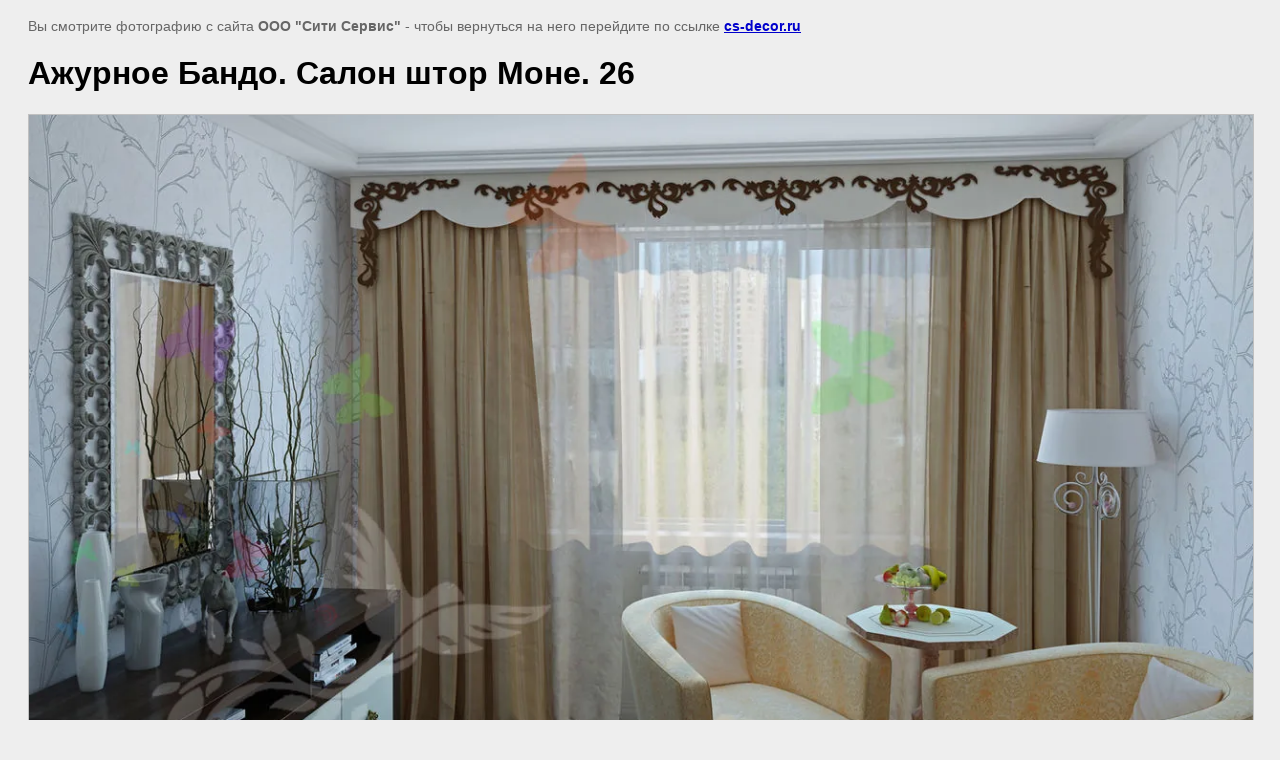

--- FILE ---
content_type: text/html; charset=utf-8
request_url: https://cs-decor.ru/ajurnoe_bando/image/ajurnoe-bando-cs-decor-26
body_size: 2396
content:
<html>
<head>
<meta name="yandex-verification" content="497830a7f188678a" />
<meta name="yandex-verification" content="f8ca21d23932aa54" />
<meta name="google-site-verification" content="gKuBU9excG8lgk8WToJpFXERAc1AqLCizLvfyDQSSFc" />
<meta name="yandex-verification" content="26fb50fa6890e020" />
<link rel='stylesheet' type='text/css' href='/shared/highslide-4.1.13/highslide.min.css'/>
<script type='text/javascript' src='/shared/highslide-4.1.13/highslide.packed.js'></script>
<script type='text/javascript'>
hs.graphicsDir = '/shared/highslide-4.1.13/graphics/';
hs.outlineType = null;
hs.showCredits = false;
hs.lang={cssDirection:'ltr',loadingText:'Загрузка...',loadingTitle:'Кликните чтобы отменить',focusTitle:'Нажмите чтобы перенести вперёд',fullExpandTitle:'Увеличить',fullExpandText:'Полноэкранный',previousText:'Предыдущий',previousTitle:'Назад (стрелка влево)',nextText:'Далее',nextTitle:'Далее (стрелка вправо)',moveTitle:'Передвинуть',moveText:'Передвинуть',closeText:'Закрыть',closeTitle:'Закрыть (Esc)',resizeTitle:'Восстановить размер',playText:'Слайд-шоу',playTitle:'Слайд-шоу (пробел)',pauseText:'Пауза',pauseTitle:'Приостановить слайд-шоу (пробел)',number:'Изображение %1/%2',restoreTitle:'Нажмите чтобы посмотреть картинку, используйте мышь для перетаскивания. Используйте клавиши вперёд и назад'};</script>

            <!-- 46b9544ffa2e5e73c3c971fe2ede35a5 -->
            <script src='/shared/s3/js/lang/ru.js'></script>
            <script src='/shared/s3/js/common.min.js'></script>
        <link rel='stylesheet' type='text/css' href='/shared/s3/css/calendar.css' /><link rel="icon" href="/favicon.ico" type="image/x-icon">

<title>Ажурное Бандо. Салон штор Моне. 26 | Ажурное Бандо</title>
<meta name="description" content="Ажурное Бандо. Салон штор Моне. 26 | Новый вид ламбрекена – ажурное бандо  оценят по достоинству и полюбят все! Это жесткое бандо, толщина которого составляет всего 1 мм, благодаря чему оно не подвергает деформации, не источает неприятные запахи, не накапливает пыль, а на любых шторах смотрится гармонично и стильно.">
<meta name="keywords" content="Ажурное Бандо. Салон штор Моне. 26 | фигурное бандо, фигурный ламбрекен, ажурное бандо, ламбрекен, резной ламбрекен, шторы, текстиль, интерьер">
<meta name="robots" content="all">
<meta name="revisit-after" content="31 days">
<meta http-equiv="Content-Type" content="text/html; charset=UTF-8">
<meta name="viewport" content="width=device-width, initial-scale=1.0, maximum-scale=1.0, user-scalable=no">
</head>

<body bgcolor="#eeeeee" text="#000000">

<style>
body, td, div { font-size:14px; font-family:arial; }
p { color: #666; }
body { padding: 10px 20px; }
a.back { font-weight: bold; color: #0000cc; text-decoration: underline; }
img { border: 1px solid #c0c0c0; max-width: 100%;width: auto;height: auto;}
div { width: 700px; }
h1 { font-size: 32px; }
</style>



<p>Вы смотрите фотографию с сайта <strong>ООО "Сити Сервис"</strong> -
чтобы вернуться на него перейдите по ссылке <a class="back" href="/ajurnoe_bando/image/ajurnoe-bando-cs-decor-26">cs-decor.ru</a></p>

<h1>Ажурное Бандо. Салон штор Моне. 26</h1>




<img src="/d/ajurnoe__bando__cs-decor_(26).jpg" width="1280" height="768"  alt="Ажурное Бандо. Салон штор Моне. 26" />

<br/><br/>

&copy; <a class="back" href="http://cs-decor.ru/">ООО "Сити Сервис"</a>
<br/><br/>


<!-- assets.bottom -->
<!-- </noscript></script></style> -->
<script src="/my/s3/js/site.min.js?1768462484" ></script>
<script src="https://cp.onicon.ru/loader/52ecf9b972d22c1e3d00000b.js" data-auto async></script>
<script >/*<![CDATA[*/
var megacounter_key="d7d2be64242432f588dc4d240ec43580";
(function(d){
    var s = d.createElement("script");
    s.src = "//counter.megagroup.ru/loader.js?"+new Date().getTime();
    s.async = true;
    d.getElementsByTagName("head")[0].appendChild(s);
})(document);
/*]]>*/</script>
<script >/*<![CDATA[*/
$ite.start({"sid":247869,"vid":765001,"aid":17115,"stid":4,"cp":21,"active":true,"domain":"cs-decor.ru","lang":"ru","trusted":false,"debug":false,"captcha":3,"onetap":[{"provider":"vkontakte","provider_id":"51981528","code_verifier":"mUQzOhmGOgWmNjDUMyMkNTk5NYlJz4MU0ZTxZZyZzWN"}]});
/*]]>*/</script>
<!-- /assets.bottom -->
</body>
</html>

--- FILE ---
content_type: text/javascript
request_url: https://counter.megagroup.ru/d7d2be64242432f588dc4d240ec43580.js?r=&s=1280*720*24&u=https%3A%2F%2Fcs-decor.ru%2Fajurnoe_bando%2Fimage%2Fajurnoe-bando-cs-decor-26&t=%D0%90%D0%B6%D1%83%D1%80%D0%BD%D0%BE%D0%B5%20%D0%91%D0%B0%D0%BD%D0%B4%D0%BE.%20%D0%A1%D0%B0%D0%BB%D0%BE%D0%BD%20%D1%88%D1%82%D0%BE%D1%80%20%D0%9C%D0%BE%D0%BD%D0%B5.%2026%20%7C%20%D0%90%D0%B6%D1%83%D1%80%D0%BD%D0%BE%D0%B5%20%D0%91%D0%B0%D0%BD%D0%B4%D0%BE&fv=0,0&en=1&rld=0&fr=0&callback=_sntnl1768638792015&1768638792015
body_size: 87
content:
//:1
_sntnl1768638792015({date:"Sat, 17 Jan 2026 08:33:12 GMT", res:"1"})